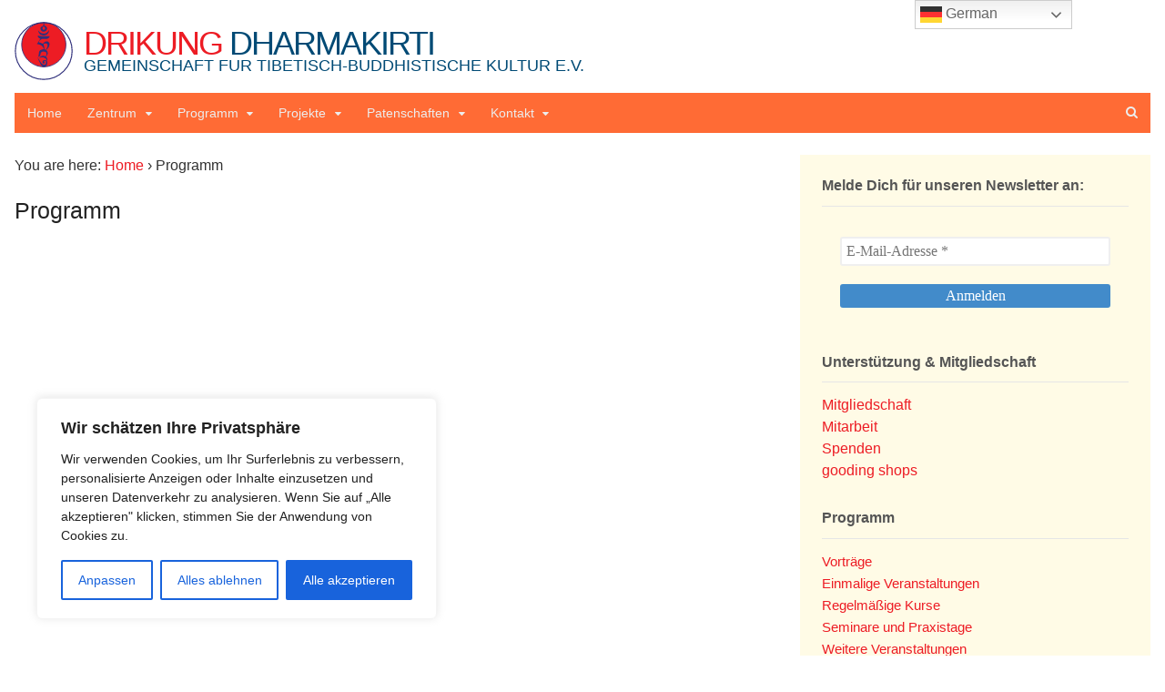

--- FILE ---
content_type: text/css
request_url: https://zentrum.dharmakirti.de/wp-content/plugins/simple-slides/includes/nivo/themes/clean/clean.css?ver=6.9
body_size: 664
content:
/*
Skin Name: Nivo Slider Clean Theme
Skin URI: http://apocalypseboy.com/
Description: It's cleaneriffic!
Version: 1.3
Author: Eric Barbosa Jr.
Author URI: http://apocalypseboy.com/
Supports Thumbs: false
*/

.theme-clean {
    margin: 0 0 1em;
}

.theme-clean .nivoSlider {
    font-family: arial, tahoma, sans-serif;
	position: relative;
	background: #fff;
    margin-bottom: 5px;                 
}

.theme-clean .nivoSlider img {
	position: absolute;
	top: 0px;
	left: 0px;
	display: none;
}
.theme-clean .nivoSlider a {
	border: 0;
	display: block;
}

.theme-clean .nivo-controlNav {
	text-align: center;
	padding: 0;
}

.theme-clean .nivo-controlNav a {
    background: #eee;
    border: 0;
    color: #333;
    float: left;
    font-family: arial, tahoma, sans-serif;
    font-size: 13px;
    line-height: 1em;
	margin: 0 5px 0 0;
    padding: 5px 7px;
    text-align: center;
}

.theme-clean .nivo-controlNav a.active {
    background: #ccc;
    font-weight: normal;
}

.theme-clean .nivo-directionNav a {
    background: #fff;
    border: 0;
    color: #333;
	display: block;
    font-family: arial, tahoma, sans-serif;
    font-size: 16px;        
    line-height: 1em;
	opacity: 0;
	-webkit-transition: all 200ms ease-in-out;
    -moz-transition: all 200ms ease-in-out;
    -o-transition: all 200ms ease-in-out;
    transition: all 200ms ease-in-out;
    padding: 5px 7px;
}

.theme-clean:hover .nivo-directionNav a { 
    opacity: 1; 
}

.theme-clean a.nivo-nextNav {
	background-position: -30px 0;
	right: 15px;
}

.theme-clean a.nivo-prevNav {
	left: 15px;
}

.theme-clean .nivo-caption {
    font-family: Helvetica, Arial, sans-serif;
}

.theme-clean .nivo-caption a {
    color: #fff;
    border-bottom: 1px dotted #fff;
}

.theme-clean .nivo-caption a:hover {
    color: #fff;
}     

--- FILE ---
content_type: text/css
request_url: https://zentrum.dharmakirti.de/wp-content/themes/drikung.de/style.css?ver=0.1.5
body_size: 217
content:
@charset "UTF-8";
/*
Theme Name: drikung.de
Theme URI: http://drikung.de
Version: 0.1.5
Description: Designed by Kunsang Norbu Tsering
Author: Kunsang Norbu Tsering
Author URI: http://kunsang.de
Tags: canvas, woothemes
Template: canvas
*/

@import url(../canvas/style.css);

--- FILE ---
content_type: text/css
request_url: https://zentrum.dharmakirti.de/wp-content/themes/drikung.de/custom.css
body_size: 14632
content:
@charset "UTF-8";

html, body {
  -webkit-font-smoothing: antialiased !important;
  -moz-osx-font-smoothing: grayscale !important;
}

/*
  Home

*/

.home .entry-title,
.home .breadcrumb {
  display: none
}

.home .pt-cv-scrollable {
    margin-top: 0;
    margin-bottom: 0;
}

.home blockquote {
  margin: 0 0 2em;
  padding: 1em;
  background: rgb(255, 251, 230);
}
.home blockquote p {
  margin: 0;
  font-style: normal;
}

.home blockquote:before {
  display: none;
}

/*
  Header

*/

#custom-header {
  display: inline-block;
  margin: 0 0 0 8px;
  vertical-align: top;
  font-size: 36px;
  font-weight: 300;
  text-indent: 0;
  line-height: 1;
  overflow: hidden;
  z-index: 8;
}

#hung {
  margin-top: -6px;
}

h1#custom-header a {
  text-transform: uppercase;
  letter-spacing: -2px;
  color: hsl(202, 100%, 23%);
}

  h1#custom-header a:hover {
    /*color: color(var(--blue) whiteness(+20%));*/
    opacity: .8;
    text-decoration: none;
  }

span#header-desc {
  top: -1em;
  position: relative;
  font-size: 18px;
  letter-spacing: 0px;
  color: hsl(202, 100%, 23%);
}

span.first-word {
  font-weight: 400;
  color: rgb(237, 28, 36);
}


/*
  Events

*/

.em.em-calendar .em-cal-head>div {
    padding: 0; 
}
.em.em-calendar .em-cal-body>div {
    padding: 0;
}
.em.em-calendar .em-cal-nav .month input, .em.em-calendar .em-cal-nav .month span.marker {
    font-size: 17px;
}
.flatpickr-calendar {
    width: 13%;
}
.em.em-calendar .em-cal-nav .month-nav .em-calnav svg {
    width: 10px;
}
.em.em-calendar .em-cal-nav .button {
    padding: 0 2px!important;
}
.em.em-calendar .em-cal-nav .month {
    margin-left: 0;
    text-align: left;
}
.js .tmce-active .wp-editor-area {
  color: #000;
}
.em.em-calendar .em-cal-body.event-style-pill .em-cal-event {
    display: none;
}
#main article h1 {
    font-size: 0.6em !important;
	margin-bottom: 10px !important;
}
.container-fluid {
  margin-right: auto;
  margin-left: auto;
  padding-left: 15px;
  padding-right: 15px;
}
.row {
  margin-right: -15px;
}

.row:before, .row:after {
	clear: both;
	content: " ";
    display: table;
}

.col-xs-1, .col-sm-1, .col-md-1, .col-lg-1, .col-xs-2, .col-sm-2, .col-md-2, .col-lg-2, .col-xs-3, .col-sm-3, .col-md-3, .col-lg-3, .col-xs-4, .col-sm-4, .col-md-4, .col-lg-4, .col-xs-5, .col-sm-5, .col-md-5, .col-lg-5, .col-xs-6, .col-sm-6, .col-md-6, .col-lg-6, .col-xs-7, .col-sm-7, .col-md-7, .col-lg-7, .col-xs-8, .col-sm-8, .col-md-8, .col-lg-8, .col-xs-9, .col-sm-9, .col-md-9, .col-lg-9, .col-xs-10, .col-sm-10, .col-md-10, .col-lg-10, .col-xs-11, .col-sm-11, .col-md-11, .col-lg-11, .col-xs-12, .col-sm-12, .col-md-12, .col-lg-12 {
  position: relative;
  min-height: 1px;
}

.wpcf7-form p {
	padding-left: 15px;
}

input.long-field  {
	width: 94%;
}

input.long-field-tel  {
	width: 95%;
}

.long-field-bem  {
	width: 100%;
    height: 90px;
}

input.short-field-plz  {
	width: 86%;
}
span.wpcf7-list-item {
    margin: 0;
}
.em-item-title, .em-item-title a {
    font: 300 28px/1.1em 'Signika', arial, sans-serif;
    color: #222222;
}
.em.pixelbones a {
    color: #222222 !important;
}

@media (min-width: 768px) {
  .col-sm-1, .col-sm-2, .col-sm-3, .col-sm-4, .col-sm-5, .col-sm-6, .col-sm-7, .col-sm-8, .col-sm-9, .col-sm-10, .col-sm-11, .col-sm-12 {
    float: left;
  }
  .col-sm-12 {
    width: 100%;
  }
  .col-sm-11 {
    width: 91.66666667%;
  }
  .col-sm-10 {
    width: 83.33333333%;
  }
  .col-sm-9 {
    width: 75%;
  }
  .col-sm-8 {
    width: 66.66666667%;
  }
  .col-sm-7 {
    width: 58.33333333%;
  }
  .col-sm-6 {
    width: 50%;
  }
  .col-sm-5 {
    width: 41.66666667%;
  }
  .col-sm-4 {
    width: 33.33333333%;
  }
  .col-sm-3 {
    width: 25%;
  }
  .col-sm-2 {
    width: 16.66666667%;
  }
  .col-sm-1 {
    width: 8.33333333%;
  }
  .col-sm-pull-12 {
    right: 100%;
  }
  .col-sm-pull-11 {
    right: 91.66666667%;
  }
  .col-sm-pull-10 {
    right: 83.33333333%;
  }
  .col-sm-pull-9 {
    right: 75%;
  }
  .col-sm-pull-8 {
    right: 66.66666667%;
  }
  .col-sm-pull-7 {
    right: 58.33333333%;
  }
  .col-sm-pull-6 {
    right: 50%;
  }
  .col-sm-pull-5 {
    right: 41.66666667%;
  }
  .col-sm-pull-4 {
    right: 33.33333333%;
  }
  .col-sm-pull-3 {
    right: 25%;
  }
  .col-sm-pull-2 {
    right: 16.66666667%;
  }
  .col-sm-pull-1 {
    right: 8.33333333%;
  }
  .col-sm-pull-0 {
    right: auto;
  }
  .col-sm-push-12 {
    left: 100%;
  }
  .col-sm-push-11 {
    left: 91.66666667%;
  }
  .col-sm-push-10 {
    left: 83.33333333%;
  }
  .col-sm-push-9 {
    left: 75%;
  }
  .col-sm-push-8 {
    left: 66.66666667%;
  }
  .col-sm-push-7 {
    left: 58.33333333%;
  }
  .col-sm-push-6 {
    left: 50%;
  }
  .col-sm-push-5 {
    left: 41.66666667%;
  }
  .col-sm-push-4 {
    left: 33.33333333%;
  }
  .col-sm-push-3 {
    left: 25%;
  }
  .col-sm-push-2 {
    left: 16.66666667%;
  }
  .col-sm-push-1 {
    left: 8.33333333%;
  }
  .col-sm-push-0 {
    left: auto;
  }
  .col-sm-offset-12 {
    margin-left: 100%;
  }
  .col-sm-offset-11 {
    margin-left: 91.66666667%;
  }
  .col-sm-offset-10 {
    margin-left: 83.33333333%;
  }
  .col-sm-offset-9 {
    margin-left: 75%;
  }
  .col-sm-offset-8 {
    margin-left: 66.66666667%;
  }
  .col-sm-offset-7 {
    margin-left: 58.33333333%;
  }
  .col-sm-offset-6 {
    margin-left: 50%;
  }
  .col-sm-offset-5 {
    margin-left: 41.66666667%;
  }
  .col-sm-offset-4 {
    margin-left: 33.33333333%;
  }
  .col-sm-offset-3 {
    margin-left: 25%;
  }
  .col-sm-offset-2 {
    margin-left: 16.66666667%;
  }
  .col-sm-offset-1 {
    margin-left: 8.33333333%;
  }
  .col-sm-offset-0 {
    margin-left: 0%;
  }
}

/*
  Navigation

*/

@media only screen and (min-width: 768px) {
  #navigation .menus.nav-icons-1 .side-nav {
    width: auto;
  }
}

#navigation {margin-bottom: 24px}

.searchform input.s, #searchform input#s,
#navigation ul.nav-search #searchform .submit:before, #navigation ul.nav-search .searchform .submit:before {
  color: #FFF !important;
}

/*  Breadcrumbs
*/

.breadcrumb {
  margin-bottom: 1.5em;
}

/*
  Typograpghy

*/

h1.title {
  padding: 10px 0 0;
}

h2 {
  border-bottom: 1px dotted #B3B3B3;
}

blockquote {
  color: #444;
  font-size: 1.2em;
  padding: 0px 20px 0px 10px;
}

.page .container > .row {
  margin-top: -50px !important;
}

a.button, a.comment-reply-link, #commentform #submit, .submit, input[type=submit], input.button, button.button, #wrapper .woo-sc-button {
  font-weight: 400;
}

/*.btn:hover, .reply a:hover, #searchsubmit:hover, #prevLink a:hover, #nextLink a:hover, .more-link:hover, #submit:hover, #comments #respond input#submit:hover, .container .gform_wrapper input.button:hover {
  background: #30307c;
}*/

blockquote {
  font-size: 1em;
  line-height: 1.6;
  margin: 10px;
  padding: 0px 10px;
}

.entry ol {
  overflow: visible;
}

hr {
  clear: both;
}

/*
  Tables

*/

table td {
  padding: 0 1em 1em;
  margin: 0px;
  border: none;
  vertical-align: top;
}

table p {
  line-height: 1.5;
}

/*
  Images

*/

.entry img.noborder {
  border: 0;
}

/*
  Content Views

*/

.pt-cv-2-col .pt-cv-title,
.pt-cv-view .pt-cv-2-col .pt-cv-title {
  display: block;
}

.pagination > li > a, .pagination > li > span {
  cursor: pointer;
}

.pt-cv-grid .pt-cv-1-col > p {
  margin: 0 !important;
  padding: 0;
}

.home .pt-cv-grid .pt-cv-1-col > a {
  width: 300px;
  height: 150px;
  display: inline-block;
  overflow: hidden;
}

.home .pt-cv-grid .pt-cv-1-col > a img {
  width:100%;
  height: auto;
}

.home .pt-cv-grid .pt-cv-1-col > a {
  background: url(images/default-slide.png) no-repeat;
  background-size: cover;
}
/*
.home a.pt-cv-readmore {
  display: none;
}*/

.pt-cv-content-item > * {
  margin-bottom: 0 !important;
}

.pt-cv-scrollable {
  margin: 0;
}

.pt-cv-thumbnail {
  padding: 0 !important;
  border: 0 !important;
}

ul.pt-cv-pagination {
  padding: 0 !important;
}

.pt-cv-spinner {
  top: 6px;
  left: -20px;
}

.btn-success {
  color: #FFF !important;
  background-color: #428BCA;
  border-color: #004A75;
}

/*  Slider
*/

.pt-cv-view .carousel-control {top: 50%}

.carousel-caption .pt-cv-content {padding: 0}

.pt-cv-view .carousel-indicators {display: none}

.pt-cv-view .carousel-control.left {
  left: 20px;
  right: auto;
}
.pt-cv-view .carousel-control.right {right: 0}

.pt-cv-view .carousel-caption {
  bottom: 25px !important;
}

.carousel img {
  border: 0;
  padding: 0;
}

.pt-cv-view .carousel-control span {
  background: hsl(208, 56%, 53%);
}

.pt-cv-view .carousel-control:hover span {
  color: #FFF;
  background: hsl(208, 57%, 33%);
}
.pt-cv-scrollable .pt-cv-title {
  margin-bottom: 0 !important;
}
/*
  Google Maps Builder

*/

html .map-icon-art-gallery:before {
  content: "";
  display: inline-block ;
  width: 32px;
  height: 32px;
  background: url(../../plugins/google-maps-builder/public/assets/img/default-marker.png) no-repeat;

}

html i.map-icon-art-gallery {
  top: -4px !important;
}

/*
  Sidebar

*/

#sidebar {
  padding: 24px;
  background: rgb(255, 251, 230);
}
.widget h3, a {
    font-family: 'Source Sans Pro', arial, sans-serif;
}
@media only screen and (min-width: 980px) {
.two-col-left #main-sidebar-container #sidebar, .two-col-right #main-sidebar-container #sidebar {
    padding: 24px;
    width: 27%;
  }
  .col-full, #wrapper {
    max-width: 1280px !important;
    margin: 0 auto;
  }
}

.widget {
  clear: both;
}

.widget ul li a {
  padding: 0;
  line-height: 1em;
  text-decoration: none;
}

.widget_wysija_cont {
  margin-bottom: 6em;
}
.wysija-input {
  float: left;
  width: 50%;
}
.wysija-submit {
  width: 35%;
  height: 28px !important;
  float: left;
}
.wysija-paragraph label {
  margin: 11px !important;
  position: absolute;
}
.widget_wysija_cont .wysija-submit {
  margin-top: 2px;
}
a.button, a.comment-reply-link, #commentform #submit, .submit, input[type=submit], input.button, button.button, #wrapper .woo-sc-button {
  line-height: 1;
  text-transform: none;
}


/*  Sidebar Menu
*/

#sidebar ul.menu {
  font-family: 'Signika', sans-serif;
  list-style: none;
}
  #sidebar ul.menu li {
    margin: 0;
    width: 100%;
  }
  #sidebar ul.menu li a {
    color: #ED1C24;
    font-size: 15px;
  }

#sidebar ul.menu li.first-level {
  padding: 6px 0px 6px 30px;
  background: rgb(255, 251, 230) url(images/hung-list.png) no-repeat 6px 8px/20px;}

#sidebar ul.menu li ul.sub-menu li ul.sub-menu li {
  display: block;
}

#sidebar ul.menu li ul.sub-menu {
  display: block !important;
  visibility: visible !important;
  background-color: rgba(0, 0, 0, 0) !important;
  margin-left: 1em;
}

#sidebar ul.menu li.sfHover a {
  color: #ED1C24;
}

#sidebar ul.menu .sfHover .current_page_item a, .widget ul.menu .sfHover .current-menu-item a {
  color: #690;
  background: none;
}

/*
  Glossary

*/

span.glossaryLink, a.glossaryLink {
  cursor: help;
  color: #222 !important;
  border-bottom: dotted 1px hsla(358, 85%, 52%, 0.4) !important;
}
.carousel span.glossaryLink, .carousel  a.glossaryLink {
  color: #eee !important;
  border-bottom: dotted 1px hsla(0, 100%, 100%, 0.2) !important;
}
a.glossaryLink:hover {
  cursor: help;
  color: blue !important;
  border-bottom: dotted 1px blue !important;
}
#tt {position:absolute; display:block;z-index:9999;}

#tt {
  color: white !important;
  font-family: sans-serif !important;
  font-size: 12px !important;
}
#tt * {
  font-family: sans-serif !important;
  font-size: 14px !important;
  color: white !important;
  margin: 0 !important;
  line-height: 1.3 !important;
  padding: 4px !important;
}

/*
  woocommerce

*/

.woocommerce .cart-collaterals .cart_totals, .woocommerce-page .cart-collaterals .cart_totals {
  width: 66%;
}
.woocommerce-cart .cart-collaterals .cart_totals table td, .woocommerce-cart .cart-collaterals .cart_totals table th {
  padding: 6px 10px;
}

.woocommerce div.product p.price ins, .woocommerce div.product span.price ins,
.woocommerce ul.products li.product .price ins {
  text-decoration: none;
  margin: -2em 0 0 1em;
}

.woocommerce div.product p.price del, .woocommerce div.product span.price del,
.woocommerce ul.products li.product .price del {
  float: left;
}

.woocommerce div.product p.price, .woocommerce div.product span.price {
  color: #77A464;
  font-size: 2.25em;
}

.woocommerce div.product form.cart .button {
  margin-top: 7px;
}

.woocommerce ul.products li.product .price {
  font-size: 1.5em;
}
.woocommerce ul.products li.product h3 {
/*  min-height: 3em;*/
  font-size: 1.1em;
}

.woocommerce ul.products li.product a img {
  width: auto;
  height: auto;
}

.woocommerce ul.products li.product-category h3 {
  font-size: 2em;
}

.woocommerce #content div.product div.images, .woocommerce div.product div.images, .woocommerce-page #content div.product div.images, .woocommerce-page div.product div.images {
  float: left;
  width: 25%;
}
.woocommerce #content div.product div.summary, .woocommerce div.product div.summary, .woocommerce-page #content div.product div.summary, .woocommerce-page div.product div.summary {
  float: right;
  width: 70%;
}

.loading {
  min-height: 0px;
}

.woocommerce .woocommerce-ordering select {
  width: auto
}

.woocommerce ul.products li.product a img {
  border: 4px solid #EEE;
}

.post-type-archive-product ul.products li.product a img {
  border-color: transparent !important;
}

.woocommerce ul.products li.product a:hover img{
  border-color: #ccc;
}

.woocommerce .container i {
  color: #444;
}

.term-description {
  margin-bottom: 2em;
}

/*
*/

.woocommerce.term-texte ul.products li.product,
.woocommerce.term-98 ul.products li.product,
.woocommerce.term-99 ul.products li.product,
.woocommerce.term-100 ul.products li.product,
.woocommerce.term-101 ul.products li.product {
  width: auto;
  float: left;
  width: 47%;
  margin: 0 8px 8px 0px !important;
  padding: 8px;
  border: 2px solid #DDD;
  background: #F4F4F4;
}
  .woocommerce.term-texte ul.products li.product:hover,
  .woocommerce.term-98 ul.products li.product:hover,
  .woocommerce.term-99 ul.products li.product:hover,
  .woocommerce.term-100 ul.products li.product:hover,
  .woocommerce.term-101 ul.products li.product:hover {
    background: #FBFBEE;
  }

.woocommerce.term-texte ul.products li.product a img,
.woocommerce.term-98 ul.products li.product a img,
.woocommerce.term-99 ul.products li.product a img,
.woocommerce.term-100 ul.products li.product a img,
.woocommerce.term-101 ul.products li.product a img {
  display: none;
}

.woocommerce.term-texte ul.products li.product h3,
.woocommerce.term-98 ul.products li.product h3,
.woocommerce.term-99 ul.products li.product h3,
.woocommerce.term-100 ul.products li.product h3,
.woocommerce.term-101 ul.products li.product h3 {
  font-size: 1.2em;
  min-height: 0;
}

/*  Kasse
*/

.woocommerce #payment .terms, .woocommerce-page #payment .terms {
  text-align: right;
  width: 70%;
}
.woocommerce form .form-row .input-checkbox {
  width: 12px;
  height: 12px;
  margin: 0px 0px 0 5px;
  zoom: 2;
  float: right;
}
.woocommerce #payment #place_order, .woocommerce-page #payment #place_order {
  float: right;
  top: 25px;
}

.woocommerce .title h3 {
  font-size: 1.2em;
  font-weight: 300;
  text-transform: capitalize;
}

.woocommerce-cart .cart-collaterals .cart_totals table {
  border: 2px solid hsl(0, 0%, 93%);
}

/*  Search
*/

div#shop-search {
  float: right;
  position: absolute;
  margin: 28px 28px 0 0;
  top: 0;
  right: 0;
  display: block;
  width: 180px;
}

div#shop-search input {
  width: 90%
}

/*  Widget in navbar
*/

.widget .total {
  color: #FFF;
}

/*
    Event Manager

*/

#em-wrapper .em-categories-list h3 a {
  color: #639;
}

#em-wrapper .em-categories-list h3 {

}

ul.em-categories-list {
  padding: 0;
}

ul.em-categories-list li {
  clear: left;
  height: 270px;
  list-style: none;
}

ul.em-categories-list p {
  padding: 0;
}

.categorynotes {
  float: left;
  width: 70%;
  margin: 0 0 0 1em;
}

.categoryimage {
  float: left;
}

/*  Eventlists
*/

.eventlist li {
  list-style: none !important;
  line-height: 1.5em;
  margin-bottom: .5em;
}

.eventlist li li {
  text-indent: 6px;
}

#legende {
  margin: 2em;
}

#legende li {
  margin-bottom: 0;
}

ul.eventlist li a {
  font-weight: bold;
}

ul.eventlist > li:before {
  content: "";
  width: 12px;
  height: 12px;
  margin-right: 0.5em;
  border: 1px solid hsla(0, 0%, 0%, 0.2);
  border-radius: 100%;
  display: inline-block;
}

/*ul#legende li.anfaenger:before,*/
ul.eventlist li.Anfänger:before,
ul.eventlist li.anfaenger:before {
  /*background: #30BE30;*/
  background: hsl(129, 59%, 49%);
}
/*ul#legende li.grundkenntnisse:before,*/
ul.eventlist li.grundkenntnisse:before {
  /*background: #FFC800;*/
  background: hsl(50, 100%, 60%);
}
/*ul#legende li.fortgeschrittene:before,*/
ul.eventlist li.fortgeschrittene:before {
  /*background: #BE3030;*/
  background: hsl(2, 96%, 67%);
}

span.anfaenger:after {
  content: "Für Anfänger geeignet";
}
span.grundkenntnisse:after {
  content: "Für Personen mit Grundkenntnissen";
}
span.fortgeschrittene:after {
  content: "Für Fortgeschrittene";
}

a.ref-link {
  display: inline-block;
  overflow: hidden;
  white-space: nowrap;
  text-indent: -13.8em;
  margin-bottom: -6px;
}

table.em-calendar td.eventful a, table.em-calendar td.eventful-today a {
  color: #5050DB;
/*  font-size: 14px;*/
  line-height: 1 !important;
}

table#small-calendar {
  background-color: hsl(0, 100%, 100%);
}

table#small-calendar td.eventful a, table#small-calendar td.eventful-today a {
/*  font-size: 1em !important;*/
  width: 36px;
  padding: 7px 0;
  display: block;
}

table#small-calendar td.eventful-today a {
  color: #EEE;
}

td.eventless {
  color: #666;
}

table#small-calendar td a:hover {
  background: #F0F0F0;
  text-decoration: none;
  color: #ED1C24;
}

table#small-calendar td.eventful-today a:hover {
  background: #7979ED;
  color: #FFF;
}

table.em-calendar td.eventless-today, table.em-calendar td.eventful-today {
  background-color: #00A4E9;
  color: #FFF;
}

table.em-calendar td {
  padding: 0;
  width: 34px;
  font-size: 15px;
  vertical-align: middle;
  text-align: center;
  border: 1px solid #F0F0F0;
}

.tooltip {
  display: none;
  position: absolute;
  z-index: 9999;
  max-width: 15em;
  border: 1px solid #333;
  background-color: #ED1D23;
  background-color: rgba(237, 29, 35, 0.9);
  border-radius: 3px;
  padding: 6px;
  color: #fff;
  font: normal 12px/18px sans-serif;
}

table.events-table tr td {
  padding-top: 1em;
}

table.events-table tr {
  border-bottom: 1px solid #DDD;
}

/*  Events List Day
*/

.page-veranstaltungen h1.headline {
  font-size: 2em;
}

.page-veranstaltungen table thead th {
  text-align: left;
  padding-left: 12px;
}

table.events-table tr td {
  line-height: 1;
}

table.events-table tr:nth-child(even) {
  background: #FFFCEE;
}

table th {
  background: #FFF6CB;
}

/*  Category List
*/

.page-id-2780 header {
	margin-bottom: 30px;
}
.page-id-2780 .em.pixelbones a {
    color: #ed1c24!important;
}
.page-id-2780 .em.em-list .em-item {
    grid-gap: 0 !important;
	border: none;
	padding: 0;
}
.page-id-2780 .em.em-list .em-item .em-item-info .em-item-desc {
    margin: 0 !important;
}
.page-id-2780 h3.em-item-title {
    margin: 0 !important;
}
.page-id-2780 .em.pixelbones h3 {
	margin: 0 !important;
}
.page-id-2780 .em.em-list .em-item .em-item-image img {
    width: 85%;
}

/*
    posts

*/

.post-entries {
   display: none;
}

.nocomments {
  display: none;
}

/*
    pages

*/

/*  page-lehrer-referenten
*/

.page-lehrer-referenten .pt-cv-thumbnail {
  border: 3px solid #ED363C !important;
  border: 3px solid rgba(237, 54, 60, 0.5) !important;
  border-radius: 50%;
  filter: url('data:image/svg+xml;charset=utf-8,<svg xmlns="http://www.w3.org/2000/svg"><filter id="filter"><feColorMatrix type="matrix" color-interpolation-filters="sRGB" values="0.2126 0.7152 0.0722 0 0 0.2126 0.7152 0.0722 0 0 0.2126 0.7152 0.0722 0 0 0 0 0 1 0" /></filter></svg>#filter');
  -webkit-filter: grayscale(1);
          filter: grayscale(1);
}

.page-lehrer-referenten .pt-cv-content-item:hover img.pt-cv-thumbnail {
  border: 3px solid hsl(358, 85%, 52%) !important;
  filter: url('data:image/svg+xml;charset=utf-8,<svg xmlns="http://www.w3.org/2000/svg"><filter id="filter"><feColorMatrix type="matrix" color-interpolation-filters="sRGB" values="1 0 0 0 0 0 1 0 0 0 0 0 1 0 0 0 0 0 1 0" /></filter></svg>#filter');
  -webkit-filter: grayscale(0);
          filter: grayscale(0);
}

/*  http://drikung-aachen.de/unser-zentrum/aktivitaeten/ */

.page-id-889 .pt-cv-title a {
  font-weight: 300;
  font-size: 26px;
}
.page-id-889 .pt-cv-content {
  font-size: inherit;
  font-weight: inherit;
}

.page-id-889 .col-sm-6, .page-id-889 .col-md-6 {
    padding-left: 0;
}

/*  Print Styles  */

@media print {
  #sidebar, #comments, form.cart,
  div.breadcrumb, div.post-entries,  div.related.products,
  a.nav-home, #navigation, #header, .nav-toggle {
    display: none !important;
  }
  span.glossaryLink, a.glossaryLink {
    border-bottom: none !important;
    }
  }

/*# sourceMappingURL=[data-uri] */


/*  DHARMAKIRTI CSS */

input.tnp-email {
    background: white !important;
    border: 1px solid #efefef !important;
    float: left;
    width: 66% !important;
}

input.tnp-submit {
    margin-top: -9px !important;
    background: #428bca !important;
}

input.tnp-submit:hover {
  background: #245682 !important;
}

.home a.pt-cv-readmore {
  background: #428bca;
  border: none;
}

--- FILE ---
content_type: application/javascript
request_url: https://zentrum.dharmakirti.de/wp-content/plugins/simple-slides/scripts/ss_main.js
body_size: 210
content:
jQuery( document ).ready( function( $ ) {
    $( '.simple_slides' ).each( function( i, v ) {
        var id = $( v ).attr( 'id' );
        var settings = window[id];
        
        if ( 'object' == typeof settings ) {    
            if ( 'function' == typeof $( v )[settings.f] )
                $( v )[settings.f]( settings );
        }  
    } );
} );